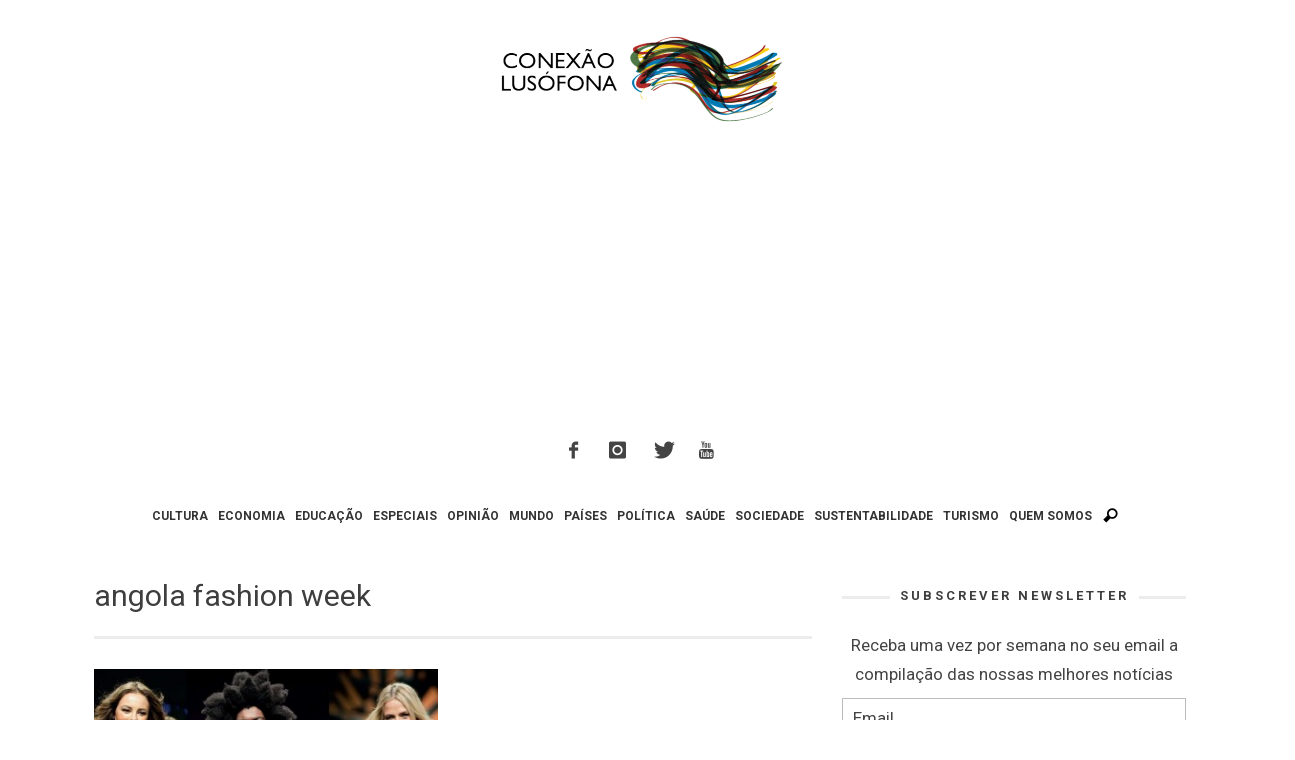

--- FILE ---
content_type: text/html; charset=UTF-8
request_url: https://www.conexaolusofona.org/etiqueta/angola-fashion-week/
body_size: 12879
content:
<!DOCTYPE html>
<!--[if lt IE 9]>         <html class="no-js lt-ie9 lt-ie10"  itemscope itemtype="http://schema.org/CollectionPage"  lang="pt-PT"> <![endif]-->
<!--[if IE 9]>         <html class="no-js lt-ie10"  itemscope itemtype="http://schema.org/CollectionPage"  lang="pt-PT"> <![endif]-->
<!--[if gt IE 9]><!--> <html class="no-js"  itemscope itemtype="http://schema.org/CollectionPage"  lang="pt-PT"> <!--<![endif]-->
	<head>
		<meta charset="UTF-8">
		<title itemprop="name">Arquivo de angola fashion week | Conexão Lusófona</title>
		<script>(function(){document.documentElement.classList.remove('no-js');})();</script>
		<!-- WP Header -->
		                        <script>
                            /* You can add more configuration options to webfontloader by previously defining the WebFontConfig with your options */
                            if ( typeof WebFontConfig === "undefined" ) {
                                WebFontConfig = new Object();
                            }
                            WebFontConfig['google'] = {families: ['Roboto:100,300,400,500,700,900,100italic,300italic,400italic,500italic,700italic,900italic&amp;subset=latin']};

                            (function() {
                                var wf = document.createElement( 'script' );
                                wf.src = 'https://ajax.googleapis.com/ajax/libs/webfont/1.5.3/webfont.js';
                                wf.type = 'text/javascript';
                                wf.async = 'true';
                                var s = document.getElementsByTagName( 'script' )[0];
                                s.parentNode.insertBefore( wf, s );
                            })();
                        </script>
                    <meta name='robots' content='index, follow, max-image-preview:large, max-snippet:-1, max-video-preview:-1' />

	<!-- This site is optimized with the Yoast SEO plugin v26.5 - https://yoast.com/wordpress/plugins/seo/ -->
	<link rel="canonical" href="https://www.conexaolusofona.org/etiqueta/angola-fashion-week/" />
	<meta property="og:locale" content="pt_PT" />
	<meta property="og:type" content="article" />
	<meta property="og:title" content="Arquivo de angola fashion week | Conexão Lusófona" />
	<meta property="og:url" content="https://www.conexaolusofona.org/etiqueta/angola-fashion-week/" />
	<meta property="og:site_name" content="Conexão Lusófona" />
	<meta name="twitter:card" content="summary_large_image" />
	<meta name="twitter:site" content="@conexaolusofona" />
	<script type="application/ld+json" class="yoast-schema-graph">{"@context":"https://schema.org","@graph":[{"@type":"CollectionPage","@id":"https://www.conexaolusofona.org/etiqueta/angola-fashion-week/","url":"https://www.conexaolusofona.org/etiqueta/angola-fashion-week/","name":"Arquivo de angola fashion week | Conexão Lusófona","isPartOf":{"@id":"https://www.conexaolusofona.org/#website"},"primaryImageOfPage":{"@id":"https://www.conexaolusofona.org/etiqueta/angola-fashion-week/#primaryimage"},"image":{"@id":"https://www.conexaolusofona.org/etiqueta/angola-fashion-week/#primaryimage"},"thumbnailUrl":"https://www.conexaolusofona.org/wp-content/uploads/2015/06/foto8.jpg","breadcrumb":{"@id":"https://www.conexaolusofona.org/etiqueta/angola-fashion-week/#breadcrumb"},"inLanguage":"pt-PT"},{"@type":"ImageObject","inLanguage":"pt-PT","@id":"https://www.conexaolusofona.org/etiqueta/angola-fashion-week/#primaryimage","url":"https://www.conexaolusofona.org/wp-content/uploads/2015/06/foto8.jpg","contentUrl":"https://www.conexaolusofona.org/wp-content/uploads/2015/06/foto8.jpg","width":960,"height":640},{"@type":"BreadcrumbList","@id":"https://www.conexaolusofona.org/etiqueta/angola-fashion-week/#breadcrumb","itemListElement":[{"@type":"ListItem","position":1,"name":"Início","item":"https://www.conexaolusofona.org/"},{"@type":"ListItem","position":2,"name":"angola fashion week"}]},{"@type":"WebSite","@id":"https://www.conexaolusofona.org/#website","url":"https://www.conexaolusofona.org/","name":"Conexão Lusófona","description":"","publisher":{"@id":"https://www.conexaolusofona.org/#organization"},"potentialAction":[{"@type":"SearchAction","target":{"@type":"EntryPoint","urlTemplate":"https://www.conexaolusofona.org/?s={search_term_string}"},"query-input":{"@type":"PropertyValueSpecification","valueRequired":true,"valueName":"search_term_string"}}],"inLanguage":"pt-PT"},{"@type":"Organization","@id":"https://www.conexaolusofona.org/#organization","name":"Conexão Lusófona","url":"https://www.conexaolusofona.org/","logo":{"@type":"ImageObject","inLanguage":"pt-PT","@id":"https://www.conexaolusofona.org/#/schema/logo/image/","url":"https://www.conexaolusofona.org/wp-content/uploads/2018/12/logo_conexao.png","contentUrl":"https://www.conexaolusofona.org/wp-content/uploads/2018/12/logo_conexao.png","width":300,"height":94,"caption":"Conexão Lusófona"},"image":{"@id":"https://www.conexaolusofona.org/#/schema/logo/image/"},"sameAs":["https://www.facebook.com/conexaolusofona/","https://x.com/conexaolusofona","https://www.instagram.com/conexaolusofona/"]}]}</script>
	<!-- / Yoast SEO plugin. -->


<link rel='dns-prefetch' href='//www.conexaolusofona.org' />
<link rel='dns-prefetch' href='//stats.wp.com' />
<link rel='preconnect' href='//c0.wp.com' />
<link rel="alternate" type="application/rss+xml" title="Conexão Lusófona &raquo; Feed" href="https://www.conexaolusofona.org/feed/" />
<link rel="alternate" type="application/rss+xml" title="Conexão Lusófona &raquo; Feed de comentários" href="https://www.conexaolusofona.org/comments/feed/" />
<style id='wp-img-auto-sizes-contain-inline-css' type='text/css'>
img:is([sizes=auto i],[sizes^="auto," i]){contain-intrinsic-size:3000px 1500px}
/*# sourceURL=wp-img-auto-sizes-contain-inline-css */
</style>
<link rel='stylesheet' id='validate-engine-css-css' href='https://www.conexaolusofona.org/wp-content/plugins/wysija-newsletters/css/validationEngine.jquery.css?ver=2.21' type='text/css' media='all' />
<link rel='stylesheet' id='wp-block-library-css' href='https://c0.wp.com/c/6.9/wp-includes/css/dist/block-library/style.min.css' type='text/css' media='all' />
<style id='global-styles-inline-css' type='text/css'>
:root{--wp--preset--aspect-ratio--square: 1;--wp--preset--aspect-ratio--4-3: 4/3;--wp--preset--aspect-ratio--3-4: 3/4;--wp--preset--aspect-ratio--3-2: 3/2;--wp--preset--aspect-ratio--2-3: 2/3;--wp--preset--aspect-ratio--16-9: 16/9;--wp--preset--aspect-ratio--9-16: 9/16;--wp--preset--color--black: #000000;--wp--preset--color--cyan-bluish-gray: #abb8c3;--wp--preset--color--white: #ffffff;--wp--preset--color--pale-pink: #f78da7;--wp--preset--color--vivid-red: #cf2e2e;--wp--preset--color--luminous-vivid-orange: #ff6900;--wp--preset--color--luminous-vivid-amber: #fcb900;--wp--preset--color--light-green-cyan: #7bdcb5;--wp--preset--color--vivid-green-cyan: #00d084;--wp--preset--color--pale-cyan-blue: #8ed1fc;--wp--preset--color--vivid-cyan-blue: #0693e3;--wp--preset--color--vivid-purple: #9b51e0;--wp--preset--gradient--vivid-cyan-blue-to-vivid-purple: linear-gradient(135deg,rgb(6,147,227) 0%,rgb(155,81,224) 100%);--wp--preset--gradient--light-green-cyan-to-vivid-green-cyan: linear-gradient(135deg,rgb(122,220,180) 0%,rgb(0,208,130) 100%);--wp--preset--gradient--luminous-vivid-amber-to-luminous-vivid-orange: linear-gradient(135deg,rgb(252,185,0) 0%,rgb(255,105,0) 100%);--wp--preset--gradient--luminous-vivid-orange-to-vivid-red: linear-gradient(135deg,rgb(255,105,0) 0%,rgb(207,46,46) 100%);--wp--preset--gradient--very-light-gray-to-cyan-bluish-gray: linear-gradient(135deg,rgb(238,238,238) 0%,rgb(169,184,195) 100%);--wp--preset--gradient--cool-to-warm-spectrum: linear-gradient(135deg,rgb(74,234,220) 0%,rgb(151,120,209) 20%,rgb(207,42,186) 40%,rgb(238,44,130) 60%,rgb(251,105,98) 80%,rgb(254,248,76) 100%);--wp--preset--gradient--blush-light-purple: linear-gradient(135deg,rgb(255,206,236) 0%,rgb(152,150,240) 100%);--wp--preset--gradient--blush-bordeaux: linear-gradient(135deg,rgb(254,205,165) 0%,rgb(254,45,45) 50%,rgb(107,0,62) 100%);--wp--preset--gradient--luminous-dusk: linear-gradient(135deg,rgb(255,203,112) 0%,rgb(199,81,192) 50%,rgb(65,88,208) 100%);--wp--preset--gradient--pale-ocean: linear-gradient(135deg,rgb(255,245,203) 0%,rgb(182,227,212) 50%,rgb(51,167,181) 100%);--wp--preset--gradient--electric-grass: linear-gradient(135deg,rgb(202,248,128) 0%,rgb(113,206,126) 100%);--wp--preset--gradient--midnight: linear-gradient(135deg,rgb(2,3,129) 0%,rgb(40,116,252) 100%);--wp--preset--font-size--small: 13px;--wp--preset--font-size--medium: 20px;--wp--preset--font-size--large: 36px;--wp--preset--font-size--x-large: 42px;--wp--preset--spacing--20: 0.44rem;--wp--preset--spacing--30: 0.67rem;--wp--preset--spacing--40: 1rem;--wp--preset--spacing--50: 1.5rem;--wp--preset--spacing--60: 2.25rem;--wp--preset--spacing--70: 3.38rem;--wp--preset--spacing--80: 5.06rem;--wp--preset--shadow--natural: 6px 6px 9px rgba(0, 0, 0, 0.2);--wp--preset--shadow--deep: 12px 12px 50px rgba(0, 0, 0, 0.4);--wp--preset--shadow--sharp: 6px 6px 0px rgba(0, 0, 0, 0.2);--wp--preset--shadow--outlined: 6px 6px 0px -3px rgb(255, 255, 255), 6px 6px rgb(0, 0, 0);--wp--preset--shadow--crisp: 6px 6px 0px rgb(0, 0, 0);}:where(.is-layout-flex){gap: 0.5em;}:where(.is-layout-grid){gap: 0.5em;}body .is-layout-flex{display: flex;}.is-layout-flex{flex-wrap: wrap;align-items: center;}.is-layout-flex > :is(*, div){margin: 0;}body .is-layout-grid{display: grid;}.is-layout-grid > :is(*, div){margin: 0;}:where(.wp-block-columns.is-layout-flex){gap: 2em;}:where(.wp-block-columns.is-layout-grid){gap: 2em;}:where(.wp-block-post-template.is-layout-flex){gap: 1.25em;}:where(.wp-block-post-template.is-layout-grid){gap: 1.25em;}.has-black-color{color: var(--wp--preset--color--black) !important;}.has-cyan-bluish-gray-color{color: var(--wp--preset--color--cyan-bluish-gray) !important;}.has-white-color{color: var(--wp--preset--color--white) !important;}.has-pale-pink-color{color: var(--wp--preset--color--pale-pink) !important;}.has-vivid-red-color{color: var(--wp--preset--color--vivid-red) !important;}.has-luminous-vivid-orange-color{color: var(--wp--preset--color--luminous-vivid-orange) !important;}.has-luminous-vivid-amber-color{color: var(--wp--preset--color--luminous-vivid-amber) !important;}.has-light-green-cyan-color{color: var(--wp--preset--color--light-green-cyan) !important;}.has-vivid-green-cyan-color{color: var(--wp--preset--color--vivid-green-cyan) !important;}.has-pale-cyan-blue-color{color: var(--wp--preset--color--pale-cyan-blue) !important;}.has-vivid-cyan-blue-color{color: var(--wp--preset--color--vivid-cyan-blue) !important;}.has-vivid-purple-color{color: var(--wp--preset--color--vivid-purple) !important;}.has-black-background-color{background-color: var(--wp--preset--color--black) !important;}.has-cyan-bluish-gray-background-color{background-color: var(--wp--preset--color--cyan-bluish-gray) !important;}.has-white-background-color{background-color: var(--wp--preset--color--white) !important;}.has-pale-pink-background-color{background-color: var(--wp--preset--color--pale-pink) !important;}.has-vivid-red-background-color{background-color: var(--wp--preset--color--vivid-red) !important;}.has-luminous-vivid-orange-background-color{background-color: var(--wp--preset--color--luminous-vivid-orange) !important;}.has-luminous-vivid-amber-background-color{background-color: var(--wp--preset--color--luminous-vivid-amber) !important;}.has-light-green-cyan-background-color{background-color: var(--wp--preset--color--light-green-cyan) !important;}.has-vivid-green-cyan-background-color{background-color: var(--wp--preset--color--vivid-green-cyan) !important;}.has-pale-cyan-blue-background-color{background-color: var(--wp--preset--color--pale-cyan-blue) !important;}.has-vivid-cyan-blue-background-color{background-color: var(--wp--preset--color--vivid-cyan-blue) !important;}.has-vivid-purple-background-color{background-color: var(--wp--preset--color--vivid-purple) !important;}.has-black-border-color{border-color: var(--wp--preset--color--black) !important;}.has-cyan-bluish-gray-border-color{border-color: var(--wp--preset--color--cyan-bluish-gray) !important;}.has-white-border-color{border-color: var(--wp--preset--color--white) !important;}.has-pale-pink-border-color{border-color: var(--wp--preset--color--pale-pink) !important;}.has-vivid-red-border-color{border-color: var(--wp--preset--color--vivid-red) !important;}.has-luminous-vivid-orange-border-color{border-color: var(--wp--preset--color--luminous-vivid-orange) !important;}.has-luminous-vivid-amber-border-color{border-color: var(--wp--preset--color--luminous-vivid-amber) !important;}.has-light-green-cyan-border-color{border-color: var(--wp--preset--color--light-green-cyan) !important;}.has-vivid-green-cyan-border-color{border-color: var(--wp--preset--color--vivid-green-cyan) !important;}.has-pale-cyan-blue-border-color{border-color: var(--wp--preset--color--pale-cyan-blue) !important;}.has-vivid-cyan-blue-border-color{border-color: var(--wp--preset--color--vivid-cyan-blue) !important;}.has-vivid-purple-border-color{border-color: var(--wp--preset--color--vivid-purple) !important;}.has-vivid-cyan-blue-to-vivid-purple-gradient-background{background: var(--wp--preset--gradient--vivid-cyan-blue-to-vivid-purple) !important;}.has-light-green-cyan-to-vivid-green-cyan-gradient-background{background: var(--wp--preset--gradient--light-green-cyan-to-vivid-green-cyan) !important;}.has-luminous-vivid-amber-to-luminous-vivid-orange-gradient-background{background: var(--wp--preset--gradient--luminous-vivid-amber-to-luminous-vivid-orange) !important;}.has-luminous-vivid-orange-to-vivid-red-gradient-background{background: var(--wp--preset--gradient--luminous-vivid-orange-to-vivid-red) !important;}.has-very-light-gray-to-cyan-bluish-gray-gradient-background{background: var(--wp--preset--gradient--very-light-gray-to-cyan-bluish-gray) !important;}.has-cool-to-warm-spectrum-gradient-background{background: var(--wp--preset--gradient--cool-to-warm-spectrum) !important;}.has-blush-light-purple-gradient-background{background: var(--wp--preset--gradient--blush-light-purple) !important;}.has-blush-bordeaux-gradient-background{background: var(--wp--preset--gradient--blush-bordeaux) !important;}.has-luminous-dusk-gradient-background{background: var(--wp--preset--gradient--luminous-dusk) !important;}.has-pale-ocean-gradient-background{background: var(--wp--preset--gradient--pale-ocean) !important;}.has-electric-grass-gradient-background{background: var(--wp--preset--gradient--electric-grass) !important;}.has-midnight-gradient-background{background: var(--wp--preset--gradient--midnight) !important;}.has-small-font-size{font-size: var(--wp--preset--font-size--small) !important;}.has-medium-font-size{font-size: var(--wp--preset--font-size--medium) !important;}.has-large-font-size{font-size: var(--wp--preset--font-size--large) !important;}.has-x-large-font-size{font-size: var(--wp--preset--font-size--x-large) !important;}
/*# sourceURL=global-styles-inline-css */
</style>

<style id='classic-theme-styles-inline-css' type='text/css'>
/*! This file is auto-generated */
.wp-block-button__link{color:#fff;background-color:#32373c;border-radius:9999px;box-shadow:none;text-decoration:none;padding:calc(.667em + 2px) calc(1.333em + 2px);font-size:1.125em}.wp-block-file__button{background:#32373c;color:#fff;text-decoration:none}
/*# sourceURL=/wp-includes/css/classic-themes.min.css */
</style>
<link rel='stylesheet' id='vwcss-icon-iconic-css' href='https://www.conexaolusofona.org/wp-content/themes/sprout/components/font-icons/iconic/css/iconic.css?ver=1.0.8' type='text/css' media='all' />
<link rel='stylesheet' id='vwcss-icon-social-css' href='https://www.conexaolusofona.org/wp-content/themes/sprout/components/font-icons/social-icons/css/zocial.css?ver=1.0.8' type='text/css' media='all' />
<link rel='stylesheet' id='vwcss-bootstrap-css' href='https://www.conexaolusofona.org/wp-content/themes/sprout/css/bootstrap.css?ver=1.0.8' type='text/css' media='all' />
<link rel='stylesheet' id='vwcss-mmenu-css' href='https://www.conexaolusofona.org/wp-content/themes/sprout/js/jquery-mmenu/css/jquery.mmenu.custom.css?ver=1.0.8' type='text/css' media='all' />
<link rel='stylesheet' id='vwcss-theme-root-css' href='https://www.conexaolusofona.org/wp-content/themes/sprout/style.css?ver=1.0.8' type='text/css' media='all' />
<link rel='stylesheet' id='vwcss-theme-css' href='https://www.conexaolusofona.org/wp-content/themes/sprout-child/style.css?ver=1.0.8' type='text/css' media='all' />
<script type="text/javascript" src="https://c0.wp.com/c/6.9/wp-includes/js/jquery/jquery.min.js" id="jquery-core-js"></script>
<script type="text/javascript" src="https://c0.wp.com/c/6.9/wp-includes/js/jquery/jquery-migrate.min.js" id="jquery-migrate-js"></script>
	<style>img#wpstats{display:none}</style>
		<!-- Site Meta From Theme -->
<link rel="profile" href="http://gmpg.org/xfn/11">

<link rel="pingback" href="https://www.conexaolusofona.org/xmlrpc.php">

<link href="//www.google-analytics.com" rel="dns-prefetch">

<meta name="viewport" content="width=device-width,initial-scale=1.0,user-scalable=yes">

<link rel="shortcut icon" href="https://www.conexaolusofona.org/wp-content/uploads/2015/09/favicon.ico">




<!-- HTML5 shim and Respond.js IE8 support of HTML5 elements and media queries -->
<!--[if lt IE 9]>
	<script src="//cdnjs.cloudflare.com/ajax/libs/html5shiv/3.7/html5shiv.min.js"></script>
	<script src="//cdnjs.cloudflare.com/ajax/libs/respond.js/1.4.2/respond.min.js"></script>
<![endif]-->

<!-- End Site Meta From Theme -->
<style type="text/css">.recentcomments a{display:inline !important;padding:0 !important;margin:0 !important;}</style><!-- There is no amphtml version available for this URL. -->		<style id="vw-custom-font" type="text/css">
						
					</style>
			<!-- Theme's Custom CSS -->
	<style type="text/css">
		
		a, a:hover,
		.vw-page-title-box .vw-label,
		.vw-post-categories a,
		.vw-page-subtitle,
		.vw-review-total-score,
		.vw-breaking-news-date,
		.vw-date-box-date,
		.vw-post-style-classic .vw-post-box-title a:hover,
		.vw-post-likes-count.vw-post-liked .vw-icon,
		.vw-menu-location-bottom .main-menu-link:hover,
		.vw-accordion-header.ui-accordion-header-active span,
		.vw-404-text,
		#wp-calendar thead,
		.vw-accordion .ui-state-hover span,
		.vw-breadcrumb a:hover,
		.vw-post-tabed-tab.ui-state-active, .vw-post-tabed-tab.ui-state-hover a,
		.vw-tabs.vw-style-top-tab .vw-tab-title.active,
		h1 em, h2 em, h3 em, h4 em, h5 em, h6 em
		{
			color: #c49e17;
		}

		.vw-site-social-profile-icon:hover,
		.vw-breaking-news-label,
		.vw-author-socials a:hover,
		.vw-post-style-box:hover,
		.vw-post-box:hover .vw-post-format-icon i,
		.vw-gallery-direction-button:hover,
		.widget_tag_cloud .tagcloud a:hover,
		.vw-page-navigation-pagination .page-numbers:hover,
		.vw-page-navigation-pagination .page-numbers.current,
		#wp-calendar tbody td:hover,
		.vw-widget-category-post-count,
		.vwspc-section-full-page-link:hover .vw-button,
		
		.vw-tag-links a,
		.vw-hamburger-icon:hover,
		.pace .pace-progress,
		.vw-review-summary-bar .vw-review-score,
		.vw-review-total-score span, .vw-review-score-percentage .vw-review-item-score, .vw-review-score-points .vw-review-item-score,
		.vw-pricing-featured .vw-pricing-header,
		.vw-bxslider .bx-prev:hover, .vw-bxslider .bx-next:hover,
		.no-touch input[type=button]:hover, .no-touch input[type=submit]:hover, .no-touch button:hover, .no-touch .vw-button:hover,
		.vw-page-content .vw-page-title-box .vw-label,
		.vw-breaking-news-title,
		.vw-post-style-small-left-thumbnail .vw-post-view-count,
		.vw-quote-icon,
		.vw-dropcap-circle, .vw-dropcap-box,
		.vw-accordion .ui-icon:before,
		.vw-post-categories .vw-sticky-link,
		.vw-pagination-load-more:hover
		{
			background-color: #c49e17;
		}

		.vw-about-author-section .vw-author-name,
		.vw-post-meta-large .vw-date-box,
		#wp-calendar caption,
		.vw-widget-feedburner-text,
		.vw-login-title,
		.widget_search label,
		.widget_vw_widget_author .vw-widget-author-title
		{
			border-color: #c49e17;
		}

		.vw-menu-location-top.sf-arrows .main-menu-link.sf-with-ul:after {
			border-top-color: #888888;
		}
		.vw-menu-location-top.sf-arrows .sub-menu-link.sf-with-ul:after {
			border-left-color: #888888;
		}

		.sf-arrows > li > .sf-with-ul:focus:after, .sf-arrows > li:hover > .sf-with-ul:after, .sf-arrows > .sfHover > .sf-with-ul:after {
			border-top-color: #c49e17 !important;
		}

		.vw-menu-location-top .main-menu-link,
		.vw-top-bar .vw-site-social-profile-icon,
		.vw-top-bar-right .vw-cart-button, .vw-top-bar-right .vw-instant-search-buton {
			color: #888888;
		}
		
		.vw-menu-location-main .main-menu-item.current-menu-item,
		.vw-menu-location-main .main-menu-item.current-menu-parent,
		.vw-menu-location-main .main-menu-item.current-menu-ancestor {
			background-color: #ebcc1c;
			color: #3e3e3e;
		}

		.vw-menu-location-top .main-menu-item:hover .main-menu-link {
			color: #3e3e3e;
		}

				.vw-site-header-style-left-logo-right-menu .vw-logo-wrapper {
			min-width: 300px;
		}
		
		/* Header font */
		input[type=button], input[type=submit], button, .vw-button,
		.vw-header-font-family,
		.vw-copyright {
			font-family: Roboto;
		}

		/* Body font */
		.vw-breaking-news-link {
			font-family: Roboto;
		}

		.vw-page-title-section.vw-has-background .col-sm-12 {
			padding-top: 150px;
		}

		.vw-sticky-wrapper.is-sticky .vw-menu-main-wrapper.vw-sticky {
			background-color: rgba(255,255,255,0.95);
		}

		/* WooCommerce */
		
		.woocommerce ul.products li.product .price, .woocommerce-page ul.products li.product .price,
		.woocommerce #content div.product p.price, .woocommerce #content div.product span.price, .woocommerce div.product p.price, .woocommerce div.product span.price, .woocommerce-page #content div.product p.price, .woocommerce-page #content div.product span.price, .woocommerce-page div.product p.price, .woocommerce-page div.product span.price,
		.woocommerce .widget_shopping_cart .widget_shopping_cart_content .total .amount, .woocommerce-page .widget_shopping_cart .widget_shopping_cart_content .total .amount,
		.woocommerce .product_list_widget .quantity, .woocommerce .product_list_widget .amount, .woocommerce-page .product_list_widget .quantity, .woocommerce-page .product_list_widget .amount
		{
			color: #c49e17;
		}

		.woocommerce .widget_layered_nav_filters ul li a, .woocommerce-page .widget_layered_nav_filters ul li a,
		.widget_product_tag_cloud .tagcloud a:hover, .widget_tag_cloud .tagcloud a:hover,
		woocommerce #content input.button:hover, .woocommerce #respond input#submit:hover, .woocommerce a.button:hover, .woocommerce button.button:hover, .woocommerce input.button:hover, .woocommerce-page #content input.button:hover, .woocommerce-page #respond input#submit:hover, .woocommerce-page a.button:hover, .woocommerce-page button.button:hover, .woocommerce-page input.button:hover, .woocommerce #content input.button.alt:hover, .woocommerce #respond input#submit.alt:hover, .woocommerce a.button.alt:hover, .woocommerce button.button.alt:hover, .woocommerce input.button.alt:hover, .woocommerce-page #content input.button.alt:hover, .woocommerce-page #respond input#submit.alt:hover, .woocommerce-page a.button.alt:hover, .woocommerce-page button.button.alt:hover, .woocommerce-page input.button.alt:hover,
		.woocommerce span.onsale, .woocommerce-page span.onsale,
		.vw-cart-button-count
		{
			background-color: #c49e17;
		}

		/* bbPress */
		#bbpress-forums .bbp-forum-title {
			color: #3e3e3e;
		}

		/* buddypress */
		#buddypress div.item-list-tabs ul li.current a:hover, #buddypress div.item-list-tabs ul li.selected a:hover,
		#buddypress .comment-reply-link:hover, #buddypress a.button:hover, #buddypress button:hover, #buddypress div.generic-button a:hover, #buddypress input[type=button]:hover, #buddypress input[type=reset]:hover, #buddypress input[type=submit]:hover, #buddypress ul.button-nav li a:hover, a.bp-title-button:hover
		{
			background-color: #c49e17;
		}

		/* Custom Styles */
		                    .img attachment-shop_catalog wp-post-image{
     height: 293px; 
}                	</style>
	<!-- End Theme's Custom CSS -->
	<style type="text/css" title="dynamic-css" class="options-output">.vw-site-header-inner{padding-top:15px;padding-bottom:10px;}.vw-bg-ads-enabled .mm-page{background-repeat:repeat-y;}h1, h2, h3, h4, h5, h6, .vw-header-font,.vw-post-box.vw-post-format-link a,.vw-social-counter-count,.vw-page-navigation-pagination .page-numbers,#wp-calendar caption,.vw-accordion-header-text,.vw-tab-title,.vw-review-item-title,.vw-pagination-load-more{font-family:Roboto;text-transform:uppercase;letter-spacing:0px;font-weight:400;font-style:normal;color:#3e3e3e;opacity: 1;visibility: visible;-webkit-transition: opacity 0.24s ease-in-out;-moz-transition: opacity 0.24s ease-in-out;transition: opacity 0.24s ease-in-out;}.wf-loading h1, h2, h3, h4, h5, h6, .vw-header-font,.wf-loading .vw-post-box.vw-post-format-link a,.wf-loading .vw-social-counter-count,.wf-loading .vw-page-navigation-pagination .page-numbers,.wf-loading #wp-calendar caption,.wf-loading .vw-accordion-header-text,.wf-loading .vw-tab-title,.wf-loading .vw-review-item-title,.wf-loading .vw-pagination-load-more,{opacity: 0;}.ie.wf-loading h1, h2, h3, h4, h5, h6, .vw-header-font,.ie.wf-loading .vw-post-box.vw-post-format-link a,.ie.wf-loading .vw-social-counter-count,.ie.wf-loading .vw-page-navigation-pagination .page-numbers,.ie.wf-loading #wp-calendar caption,.ie.wf-loading .vw-accordion-header-text,.ie.wf-loading .vw-tab-title,.ie.wf-loading .vw-review-item-title,.ie.wf-loading .vw-pagination-load-more,{visibility: hidden;}.vw-menu-location-main .main-menu-link{font-family:Roboto;letter-spacing:0px;font-weight:700;font-style:normal;color:#333333;font-size:12px;opacity: 1;visibility: visible;-webkit-transition: opacity 0.24s ease-in-out;-moz-transition: opacity 0.24s ease-in-out;transition: opacity 0.24s ease-in-out;}.wf-loading .vw-menu-location-main .main-menu-link,{opacity: 0;}.ie.wf-loading .vw-menu-location-main .main-menu-link,{visibility: hidden;}body,cite{font-family:Roboto;font-weight:400;font-style:normal;color:#444444;font-size:17px;opacity: 1;visibility: visible;-webkit-transition: opacity 0.24s ease-in-out;-moz-transition: opacity 0.24s ease-in-out;transition: opacity 0.24s ease-in-out;}.wf-loading body,.wf-loading cite,{opacity: 0;}.ie.wf-loading body,.ie.wf-loading cite,{visibility: hidden;}.vw-logo-link{margin-top:30px;margin-right:0;margin-bottom:30px;margin-left:0;}.vw-menu-additional-logo img{margin-top:8px;margin-right:0;margin-bottom:10px;margin-left:10px;}body{background-color:#ffffff;}.vw-site-header,.vw-site-header-background{background-color:#ffffff;}.vw-site-wrapper,.vw-page-navigation-pagination{background-color:#ffffff;}.vw-top-bar{background:#333333;}.vw-menu-location-top .sub-menu,.vw-menu-location-top .main-menu-item:hover .main-menu-link{background:#ffffff;}.vw-menu-location-top .sub-menu-link{color:#111111;}.vw-menu-location-top .sub-menu-link:hover{color:#888888;}.vw-menu-location-top .sub-menu-link:hover{background:#f5f5f5;}.vw-menu-main-wrapper{background:rgba(255,255,255,0);}.vw-menu-location-main .main-menu-item{color:#888888;}.vw-menu-location-main .main-menu-item:hover{color:#111111;}.vw-menu-location-main .main-menu-item:hover .main-menu-link{background:#ebcc1c;}.vw-menu-location-main .sub-menu{background:#ffffff;}.vw-menu-location-main .sub-menu-link{color:#111111;}.vw-menu-location-main .sub-menu-link:hover{color:#ebcc1c;}.vw-menu-location-main .sub-menu-link:hover{background:#ffffff;}.vw-site-footer{background-color:#222222;}.vw-site-footer-sidebars h1,.vw-site-footer-sidebars h2,.vw-site-footer-sidebars h3,.vw-site-footer-sidebars h4,.vw-site-footer-sidebars h5,.vw-site-footer-sidebars h6,.vw-site-footer-sidebars .widget-title,.vw-site-footer-sidebars .vw-widget-category-title{color:#ffffff;}.vw-site-footer-sidebars{color:#dcdcdc;}.vw-bottom-bar{background:#111111;}.vw-bottom-bar{color:#b4b4b4;}</style>		<!-- End WP Header -->
        
	<script type="text/javascript">
	    window.smartlook||(function(d) {
	    var o=smartlook=function(){ o.api.push(arguments)},s=d.getElementsByTagName('script')[0];
	    var c=d.createElement('script');o.api=new Array();c.async=true;c.type='text/javascript';
	    c.charset='utf-8';c.src='//rec.getsmartlook.com/bundle.js';s.parentNode.insertBefore(c,s);
	    })(document);
	    smartlook('init', '385accdfde848d1a00ed27f862662d932010ddc3');
	</script>

	<script async src="//pagead2.googlesyndication.com/pagead/js/adsbygoogle.js"></script>
	<script>
	(adsbygoogle = window.adsbygoogle || []).push({
		google_ad_client: "ca-pub-6318028250596316",
		enable_page_level_ads: true
	});
	</script>

	</head>
	<body id="site-top" class="archive tag tag-angola-fashion-week tag-2798 wp-theme-sprout wp-child-theme-sprout-child vw-site-enable-sticky-menu vw-site-layout-full-width">

		<!-- Site Wrapper -->
		<div class="vw-site-wrapper">

			
			<!-- Site Header : Left Logo -->
<header class="vw-site-header vw-site-header-style-centered-logo"  itemscope itemtype="http://schema.org/WPHeader" >
	<div class="container">
		<div class="row">
			<div class="col-sm-12">
				<div class="vw-site-header-inner">
					<!-- Logo -->
<div class="vw-logo-wrapper vw-has-logo">
	
	<a class="vw-logo-link" href="https://www.conexaolusofona.org"  itemprop="url" >
		
		<!-- Site Logo -->
		
			<!-- Retina Site Logo -->
			
			<img class="vw-logo" src="https://www.conexaolusofona.org/wp-content/uploads/2015/09/logo_cl-e1436437192208.png" width="300" height="94" alt="Conexão Lusófona"  itemprop="image" >

			</a>

</div>
<!-- End Logo -->
					<div class="vw-mobile-nav-button-wrapper">
								<span class="vw-instant-search-buton main-menu-item">
			<a class="vw-instant-search-buton main-menu-link"><i class="vw-icon icon-iconic-search"></i></a>
		</span>
								<span class="vw-mobile-nav-button">
							<span class="vw-hamburger-icon"><span></span></span>
						</span>
					</div>

					<span class="vw-site-social-profile"><a class="vw-site-social-profile-icon vw-site-social-facebook" href="https://www.facebook.com/conexaolusofona" target="_blank" title="Facebook"><i class="vw-icon icon-social-facebook"></i></a><a class="vw-site-social-profile-icon vw-site-social-instagram" href="https://www.instagram.com/conexaolusofona" target="_blank" title="Instagram"><i class="vw-icon icon-social-instagram"></i></a><a class="vw-site-social-profile-icon vw-site-social-twitter" href="https://www.twitter.com/conexaolusofona" target="_blank" title="Twitter"><i class="vw-icon icon-social-twitter"></i></a><a class="vw-site-social-profile-icon vw-site-social-youtube" href="https://www.youtube.com/tvconexaolusofona" target="_blank" title="Youtube"><i class="vw-icon icon-social-youtube"></i></a></span>
									</div>
			</div>
		</div>
	</div>

	<!-- Main Menu -->
<nav id="vw-menu-main" class="vw-menu-main-wrapper is-not-sticky"  itemscope itemtype="http://schema.org/SiteNavigationElement" >
	<div class="container">
		<div class="row">
			<div class="col-sm-12">

				<div class=" vw-menu-main-inner">

					<ul id="menu-header" class="vw-menu vw-menu-location-main vw-menu-type-mega-post"><li class="nav-menu-item-12000 main-menu-item  menu-item-even menu-item-depth-0 menu-item menu-item-type-taxonomy menu-item-object-category vw-mega-menu-type-classic vw-cat-id-3763"><a  href="https://www.conexaolusofona.org/categoria/cultura/" class="menu-link main-menu-link"  itemprop="url"  ><span>Cultura</span></a></li>
<li class="nav-menu-item-12002 main-menu-item  menu-item-even menu-item-depth-0 menu-item menu-item-type-taxonomy menu-item-object-category vw-mega-menu-type-classic vw-cat-id-3764"><a  href="https://www.conexaolusofona.org/categoria/economia/" class="menu-link main-menu-link"  itemprop="url"  ><span>Economia</span></a></li>
<li class="nav-menu-item-12003 main-menu-item  menu-item-even menu-item-depth-0 menu-item menu-item-type-taxonomy menu-item-object-category vw-mega-menu-type-classic vw-cat-id-3765"><a  href="https://www.conexaolusofona.org/categoria/educacao/" class="menu-link main-menu-link"  itemprop="url"  ><span>Educação</span></a></li>
<li class="nav-menu-item-12004 main-menu-item  menu-item-even menu-item-depth-0 menu-item menu-item-type-taxonomy menu-item-object-category vw-mega-menu-type-classic vw-cat-id-1481"><a  href="https://www.conexaolusofona.org/categoria/especiais/" class="menu-link main-menu-link"  itemprop="url"  ><span>Especiais</span></a></li>
<li class="nav-menu-item-12005 main-menu-item  menu-item-even menu-item-depth-0 menu-item menu-item-type-taxonomy menu-item-object-category vw-mega-menu-type-classic vw-cat-id-1436"><a  href="https://www.conexaolusofona.org/categoria/opiniao/" class="menu-link main-menu-link"  itemprop="url"  ><span>Opinião</span></a></li>
<li class="nav-menu-item-12006 main-menu-item  menu-item-even menu-item-depth-0 menu-item menu-item-type-taxonomy menu-item-object-category vw-mega-menu-type-classic vw-cat-id-3767"><a  href="https://www.conexaolusofona.org/categoria/mundo/" class="menu-link main-menu-link"  itemprop="url"  ><span>Mundo</span></a></li>
<li class="nav-menu-item-12009 main-menu-item  menu-item-even menu-item-depth-0 menu-item menu-item-type-taxonomy menu-item-object-category menu-item-has-children vw-mega-menu-type-classic vw-cat-id-365"><a  href="https://www.conexaolusofona.org/categoria/paises/" class="menu-link main-menu-link"  itemprop="url"  ><span>Países</span></a><div class="sub-menu-wrapper">
<ul class="sub-menu menu-odd  menu-depth-1">
	<li class="nav-menu-item-12010 sub-menu-item  menu-item-odd menu-item-depth-1 menu-item menu-item-type-taxonomy menu-item-object-category"><a  href="https://www.conexaolusofona.org/categoria/paises/angola/" class="menu-link sub-menu-link"  itemprop="url"  ><span>Angola</span></a></li>
	<li class="nav-menu-item-12011 sub-menu-item  menu-item-odd menu-item-depth-1 menu-item menu-item-type-taxonomy menu-item-object-category"><a  href="https://www.conexaolusofona.org/categoria/paises/brasil/" class="menu-link sub-menu-link"  itemprop="url"  ><span>Brasil</span></a></li>
	<li class="nav-menu-item-12012 sub-menu-item  menu-item-odd menu-item-depth-1 menu-item menu-item-type-taxonomy menu-item-object-category"><a  href="https://www.conexaolusofona.org/categoria/paises/cabo-verde/" class="menu-link sub-menu-link"  itemprop="url"  ><span>Cabo Verde</span></a></li>
	<li class="nav-menu-item-12013 sub-menu-item  menu-item-odd menu-item-depth-1 menu-item menu-item-type-taxonomy menu-item-object-category"><a  href="https://www.conexaolusofona.org/categoria/paises/guine-bissau/" class="menu-link sub-menu-link"  itemprop="url"  ><span>Guiné-Bissau</span></a></li>
	<li class="nav-menu-item-12014 sub-menu-item  menu-item-odd menu-item-depth-1 menu-item menu-item-type-taxonomy menu-item-object-category"><a  href="https://www.conexaolusofona.org/categoria/paises/mocambique/" class="menu-link sub-menu-link"  itemprop="url"  ><span>Moçambique</span></a></li>
	<li class="nav-menu-item-12015 sub-menu-item  menu-item-odd menu-item-depth-1 menu-item menu-item-type-taxonomy menu-item-object-category"><a  href="https://www.conexaolusofona.org/categoria/paises/portugal/" class="menu-link sub-menu-link"  itemprop="url"  ><span>Portugal</span></a></li>
	<li class="nav-menu-item-12016 sub-menu-item  menu-item-odd menu-item-depth-1 menu-item menu-item-type-taxonomy menu-item-object-category"><a  href="https://www.conexaolusofona.org/categoria/paises/sao-tome-e-principe/" class="menu-link sub-menu-link"  itemprop="url"  ><span>São Tomé e Príncipe</span></a></li>
	<li class="nav-menu-item-12017 sub-menu-item  menu-item-odd menu-item-depth-1 menu-item menu-item-type-taxonomy menu-item-object-category"><a  href="https://www.conexaolusofona.org/categoria/paises/timor-leste/" class="menu-link sub-menu-link"  itemprop="url"  ><span>Timor-Leste</span></a></li>
</ul>
</div>
</li>
<li class="nav-menu-item-12018 main-menu-item  menu-item-even menu-item-depth-0 menu-item menu-item-type-taxonomy menu-item-object-category vw-mega-menu-type-classic vw-cat-id-3776"><a  href="https://www.conexaolusofona.org/categoria/politica/" class="menu-link main-menu-link"  itemprop="url"  ><span>Política</span></a></li>
<li class="nav-menu-item-12019 main-menu-item  menu-item-even menu-item-depth-0 menu-item menu-item-type-taxonomy menu-item-object-category vw-mega-menu-type-classic vw-cat-id-3777"><a  href="https://www.conexaolusofona.org/categoria/saude/" class="menu-link main-menu-link"  itemprop="url"  ><span>Saúde</span></a></li>
<li class="nav-menu-item-12020 main-menu-item  menu-item-even menu-item-depth-0 menu-item menu-item-type-taxonomy menu-item-object-category vw-mega-menu-type-classic vw-cat-id-3778"><a  href="https://www.conexaolusofona.org/categoria/sociedade/" class="menu-link main-menu-link"  itemprop="url"  ><span>Sociedade</span></a></li>
<li class="nav-menu-item-12021 main-menu-item  menu-item-even menu-item-depth-0 menu-item menu-item-type-taxonomy menu-item-object-category vw-mega-menu-type-classic vw-cat-id-3780"><a  href="https://www.conexaolusofona.org/categoria/sustentabilidade/" class="menu-link main-menu-link"  itemprop="url"  ><span>Sustentabilidade</span></a></li>
<li class="nav-menu-item-12022 main-menu-item  menu-item-even menu-item-depth-0 menu-item menu-item-type-taxonomy menu-item-object-category vw-mega-menu-type-classic vw-cat-id-3779"><a  href="https://www.conexaolusofona.org/categoria/turismo/" class="menu-link main-menu-link"  itemprop="url"  ><span>Turismo</span></a></li>
<li class="nav-menu-item-12023 main-menu-item  menu-item-even menu-item-depth-0 menu-item menu-item-type-post_type menu-item-object-page menu-item-has-children vw-mega-menu-type-classic"><a  href="https://www.conexaolusofona.org/quem-somos/" class="menu-link main-menu-link"  itemprop="url"  ><span>Quem Somos</span></a><div class="sub-menu-wrapper">
<ul class="sub-menu menu-odd  menu-depth-1">
	<li class="nav-menu-item-12027 sub-menu-item  menu-item-odd menu-item-depth-1 menu-item menu-item-type-post_type menu-item-object-page"><a  href="https://www.conexaolusofona.org/a-nossa-historia/" class="menu-link sub-menu-link"  itemprop="url"  ><span>A Nossa História</span></a></li>
	<li class="nav-menu-item-12026 sub-menu-item  menu-item-odd menu-item-depth-1 menu-item menu-item-type-post_type menu-item-object-page"><a  href="https://www.conexaolusofona.org/a-conexao-lusofona-no-mundo/" class="menu-link sub-menu-link"  itemprop="url"  ><span>A Conexão Lusófona no Mundo</span></a></li>
	<li class="nav-menu-item-12028 sub-menu-item  menu-item-odd menu-item-depth-1 menu-item menu-item-type-post_type menu-item-object-page"><a  href="https://www.conexaolusofona.org/como-participar/" class="menu-link sub-menu-link"  itemprop="url"  ><span>Como Participar</span></a></li>
	<li class="nav-menu-item-12592 sub-menu-item  menu-item-odd menu-item-depth-1 menu-item menu-item-type-taxonomy menu-item-object-category"><a  href="https://www.conexaolusofona.org/categoria/equipa-conexao/" class="menu-link sub-menu-link"  itemprop="url"  ><span>Equipa Conexão</span></a></li>
	<li class="nav-menu-item-16259 sub-menu-item  menu-item-odd menu-item-depth-1 menu-item menu-item-type-taxonomy menu-item-object-category"><a  href="https://www.conexaolusofona.org/categoria/colaboradores-conexao/" class="menu-link sub-menu-link"  itemprop="url"  ><span>Colaboradores Conexão</span></a></li>
</ul>
</div>
</li>
 </ul>		<span class="vw-instant-search-buton main-menu-item">
			<a class="vw-instant-search-buton main-menu-link"><i class="vw-icon icon-iconic-search"></i></a>
		</span>
		
				</div>

			</div>
		</div>
	</div>
</nav>
<!-- End Main Menu -->

	<!-- Mobile Menu -->
<nav class="vw-menu-mobile-wrapper">

	<ul id="menu-header-1" class="vw-menu-location-mobile"><li class="nav-menu-item-12000 main-menu-item  menu-item-even menu-item-depth-0 menu-item menu-item-type-taxonomy menu-item-object-category"><a href="https://www.conexaolusofona.org/categoria/cultura/" class="menu-link main-menu-link"><span>Cultura</span></a></li>
<li class="nav-menu-item-12002 main-menu-item  menu-item-even menu-item-depth-0 menu-item menu-item-type-taxonomy menu-item-object-category"><a href="https://www.conexaolusofona.org/categoria/economia/" class="menu-link main-menu-link"><span>Economia</span></a></li>
<li class="nav-menu-item-12003 main-menu-item  menu-item-even menu-item-depth-0 menu-item menu-item-type-taxonomy menu-item-object-category"><a href="https://www.conexaolusofona.org/categoria/educacao/" class="menu-link main-menu-link"><span>Educação</span></a></li>
<li class="nav-menu-item-12004 main-menu-item  menu-item-even menu-item-depth-0 menu-item menu-item-type-taxonomy menu-item-object-category"><a href="https://www.conexaolusofona.org/categoria/especiais/" class="menu-link main-menu-link"><span>Especiais</span></a></li>
<li class="nav-menu-item-12005 main-menu-item  menu-item-even menu-item-depth-0 menu-item menu-item-type-taxonomy menu-item-object-category"><a href="https://www.conexaolusofona.org/categoria/opiniao/" class="menu-link main-menu-link"><span>Opinião</span></a></li>
<li class="nav-menu-item-12006 main-menu-item  menu-item-even menu-item-depth-0 menu-item menu-item-type-taxonomy menu-item-object-category"><a href="https://www.conexaolusofona.org/categoria/mundo/" class="menu-link main-menu-link"><span>Mundo</span></a></li>
<li class="nav-menu-item-12009 main-menu-item  menu-item-even menu-item-depth-0 menu-item menu-item-type-taxonomy menu-item-object-category menu-item-has-children"><a href="https://www.conexaolusofona.org/categoria/paises/" class="menu-link main-menu-link"><span>Países</span></a>
<ul class="sub-menu menu-odd  menu-depth-1">
	<li class="nav-menu-item-12010 sub-menu-item  menu-item-odd menu-item-depth-1 menu-item menu-item-type-taxonomy menu-item-object-category"><a href="https://www.conexaolusofona.org/categoria/paises/angola/" class="menu-link sub-menu-link"><span>Angola</span></a></li>
	<li class="nav-menu-item-12011 sub-menu-item  menu-item-odd menu-item-depth-1 menu-item menu-item-type-taxonomy menu-item-object-category"><a href="https://www.conexaolusofona.org/categoria/paises/brasil/" class="menu-link sub-menu-link"><span>Brasil</span></a></li>
	<li class="nav-menu-item-12012 sub-menu-item  menu-item-odd menu-item-depth-1 menu-item menu-item-type-taxonomy menu-item-object-category"><a href="https://www.conexaolusofona.org/categoria/paises/cabo-verde/" class="menu-link sub-menu-link"><span>Cabo Verde</span></a></li>
	<li class="nav-menu-item-12013 sub-menu-item  menu-item-odd menu-item-depth-1 menu-item menu-item-type-taxonomy menu-item-object-category"><a href="https://www.conexaolusofona.org/categoria/paises/guine-bissau/" class="menu-link sub-menu-link"><span>Guiné-Bissau</span></a></li>
	<li class="nav-menu-item-12014 sub-menu-item  menu-item-odd menu-item-depth-1 menu-item menu-item-type-taxonomy menu-item-object-category"><a href="https://www.conexaolusofona.org/categoria/paises/mocambique/" class="menu-link sub-menu-link"><span>Moçambique</span></a></li>
	<li class="nav-menu-item-12015 sub-menu-item  menu-item-odd menu-item-depth-1 menu-item menu-item-type-taxonomy menu-item-object-category"><a href="https://www.conexaolusofona.org/categoria/paises/portugal/" class="menu-link sub-menu-link"><span>Portugal</span></a></li>
	<li class="nav-menu-item-12016 sub-menu-item  menu-item-odd menu-item-depth-1 menu-item menu-item-type-taxonomy menu-item-object-category"><a href="https://www.conexaolusofona.org/categoria/paises/sao-tome-e-principe/" class="menu-link sub-menu-link"><span>São Tomé e Príncipe</span></a></li>
	<li class="nav-menu-item-12017 sub-menu-item  menu-item-odd menu-item-depth-1 menu-item menu-item-type-taxonomy menu-item-object-category"><a href="https://www.conexaolusofona.org/categoria/paises/timor-leste/" class="menu-link sub-menu-link"><span>Timor-Leste</span></a></li>
</ul>
</li>
<li class="nav-menu-item-12018 main-menu-item  menu-item-even menu-item-depth-0 menu-item menu-item-type-taxonomy menu-item-object-category"><a href="https://www.conexaolusofona.org/categoria/politica/" class="menu-link main-menu-link"><span>Política</span></a></li>
<li class="nav-menu-item-12019 main-menu-item  menu-item-even menu-item-depth-0 menu-item menu-item-type-taxonomy menu-item-object-category"><a href="https://www.conexaolusofona.org/categoria/saude/" class="menu-link main-menu-link"><span>Saúde</span></a></li>
<li class="nav-menu-item-12020 main-menu-item  menu-item-even menu-item-depth-0 menu-item menu-item-type-taxonomy menu-item-object-category"><a href="https://www.conexaolusofona.org/categoria/sociedade/" class="menu-link main-menu-link"><span>Sociedade</span></a></li>
<li class="nav-menu-item-12021 main-menu-item  menu-item-even menu-item-depth-0 menu-item menu-item-type-taxonomy menu-item-object-category"><a href="https://www.conexaolusofona.org/categoria/sustentabilidade/" class="menu-link main-menu-link"><span>Sustentabilidade</span></a></li>
<li class="nav-menu-item-12022 main-menu-item  menu-item-even menu-item-depth-0 menu-item menu-item-type-taxonomy menu-item-object-category"><a href="https://www.conexaolusofona.org/categoria/turismo/" class="menu-link main-menu-link"><span>Turismo</span></a></li>
<li class="nav-menu-item-12023 main-menu-item  menu-item-even menu-item-depth-0 menu-item menu-item-type-post_type menu-item-object-page menu-item-has-children"><a href="https://www.conexaolusofona.org/quem-somos/" class="menu-link main-menu-link"><span>Quem Somos</span></a>
<ul class="sub-menu menu-odd  menu-depth-1">
	<li class="nav-menu-item-12027 sub-menu-item  menu-item-odd menu-item-depth-1 menu-item menu-item-type-post_type menu-item-object-page"><a href="https://www.conexaolusofona.org/a-nossa-historia/" class="menu-link sub-menu-link"><span>A Nossa História</span></a></li>
	<li class="nav-menu-item-12026 sub-menu-item  menu-item-odd menu-item-depth-1 menu-item menu-item-type-post_type menu-item-object-page"><a href="https://www.conexaolusofona.org/a-conexao-lusofona-no-mundo/" class="menu-link sub-menu-link"><span>A Conexão Lusófona no Mundo</span></a></li>
	<li class="nav-menu-item-12028 sub-menu-item  menu-item-odd menu-item-depth-1 menu-item menu-item-type-post_type menu-item-object-page"><a href="https://www.conexaolusofona.org/como-participar/" class="menu-link sub-menu-link"><span>Como Participar</span></a></li>
	<li class="nav-menu-item-12592 sub-menu-item  menu-item-odd menu-item-depth-1 menu-item menu-item-type-taxonomy menu-item-object-category"><a href="https://www.conexaolusofona.org/categoria/equipa-conexao/" class="menu-link sub-menu-link"><span>Equipa Conexão</span></a></li>
	<li class="nav-menu-item-16259 sub-menu-item  menu-item-odd menu-item-depth-1 menu-item menu-item-type-taxonomy menu-item-object-category"><a href="https://www.conexaolusofona.org/categoria/colaboradores-conexao/" class="menu-link sub-menu-link"><span>Colaboradores Conexão</span></a></li>
</ul>
</li>
</ul>
</nav>
<!-- End Mobile Menu --></header>
<!-- End Site Header : Left Logo -->

			
			
<div class="vw-page-wrapper clearfix vw-sidebar-position-right">
	<div class="container">
		<div class="row">

			<div id="vw-page-content" class="vw-page-content" role="main">
					<div class="vw-page-title-box clearfix">
						
								<div class="vw-page-title-box-inner">

																		<!--<span class="vw-label vw-header-font">Artigos Etiquetados</span>-->
									<h1 class="vw-page-title">angola fashion week</h1>

																	</div>

											</div>

				
					
					<div class="vw-post-loop vw-post-loop-block-grid-2-col">	
	<div class="row">
		<div class="col-sm-12">
			<div class="vw-post-loop-inner vw-block-grid vw-block-grid-xs-1 vw-block-grid-sm-2">

							<div class="vw-block-grid-item">
					<div class="vw-post-box vw-post-style-block vw-post-format-standard"  itemscope itemtype="http://schema.org/Article" >
	<a class="vw-post-box-thumbnail lazyload-block" href="https://www.conexaolusofona.org/vem-ai-a-angola-fashion-week-afw-2015/" rel="bookmark">
											<figure class="lazyload" data-src="https://www.conexaolusofona.org/wp-content/uploads/2015/06/foto8-360x240.jpg" data-alt="Vem aí a Angola Fashion Week &#8211; AFW 2015" style="width: 100%; height: auto;">
				<div class="lazyload-container wp-post-image" style="background-color: rgb(220, 220, 220);">
					<img class="lazyload-image lazyload-preview" src="https://www.conexaolusofona.org/wp-content/uploads/2015/06/foto8-36x24.jpg" alt="Vem aí a Angola Fashion Week &#8211; AFW 2015" />
				</div>
				<noscript><img width="360" height="240" src="https://www.conexaolusofona.org/wp-content/uploads/2015/06/foto8-360x240.jpg" class="attachment-vw_one_third_thumbnail size-vw_one_third_thumbnail wp-post-image" alt="" decoding="async" fetchpriority="high" srcset="https://www.conexaolusofona.org/wp-content/uploads/2015/06/foto8-360x240.jpg 360w, https://www.conexaolusofona.org/wp-content/uploads/2015/06/foto8-300x200.jpg 300w, https://www.conexaolusofona.org/wp-content/uploads/2015/06/foto8-600x400.jpg 600w, https://www.conexaolusofona.org/wp-content/uploads/2015/06/foto8-36x24.jpg 36w, https://www.conexaolusofona.org/wp-content/uploads/2015/06/foto8-750x500.jpg 750w, https://www.conexaolusofona.org/wp-content/uploads/2015/06/foto8.jpg 960w" sizes="(max-width: 360px) 100vw, 360px" itemprop="image" /></noscript>
			</figure>
							</a>

<div class="vw-post-box-inner">

	<div class="vw-post-categories"><a class=" vw-category-link vw-cat-id-3768" href="https://www.conexaolusofona.org/categoria/paises/angola/" title="Ver todos os artigos em Angola" rel="category" data-name="Angola">Angola</a><a class=" vw-category-link vw-cat-id-3768 vw-category-link vw-cat-id-3763" href="https://www.conexaolusofona.org/categoria/cultura/" title="Ver todos os artigos em Cultura" rel="category" data-name="Cultura">Cultura</a><a class=" vw-category-link vw-cat-id-3768 vw-category-link vw-cat-id-3763 vw-category-link vw-cat-id-365" href="https://www.conexaolusofona.org/categoria/paises/" title="Ver todos os artigos em Países" rel="category" data-name="Países">Países</a></div>
	<h3 class="vw-post-box-title">
		<a href="https://www.conexaolusofona.org/vem-ai-a-angola-fashion-week-afw-2015/" class=""  itemprop="url" >
			Vem aí a Angola Fashion Week &#8211; AFW 2015		</a>
	</h3>

	<div class="vw-post-meta">
		<span class="vw-post-author"  itemprop="author"  itemscope itemtype="http://schema.org/Person" >
			<a class="vw-author-avatar" href="https://www.conexaolusofona.org/author/redacao-cl/" title="Artigos de Redação CL"><img itemprop="image" alt='Redação CL' src='https://secure.gravatar.com/avatar/56cbc39946efd6338e0f9cca0d67a6235c09a1ad89dae2d6ceb204adf056e18c?s=25&#038;d=mm&#038;r=g' srcset='https://secure.gravatar.com/avatar/56cbc39946efd6338e0f9cca0d67a6235c09a1ad89dae2d6ceb204adf056e18c?s=50&#038;d=mm&#038;r=g 2x' class='avatar avatar-25 photo' height='25' width='25' decoding='async'/></a>
			<a class="author-name" href="https://www.conexaolusofona.org/author/redacao-cl/" title="Artigos de Redação CL" rel="author"  itemprop="name" >Redação CL</a>
		</span>

		<span class="vw-post-meta-separator">&middot;</span>

		<a href="https://www.conexaolusofona.org/vem-ai-a-angola-fashion-week-afw-2015/" class="vw-post-date updated" title="Ligação para Vem aí a Angola Fashion Week &#8211; AFW 2015" rel="bookmark"><i class="icon-entypo-clock"></i><time  itemprop="datePublished"  datetime="2015-06-24T08:46:29+00:00">24 Junho, 2015</time></a>	</div>

	<div class="vw-post-box-excerpt"><p>É já este fim de semana que vai começar a Angola Fashion Week. O evento vai ser realizado entre os dias 25 e 27 de junho, em Luanda.</p>
</div>

</div>

<div class="vw-post-box-footer vw-header-font">

	<a href="https://www.conexaolusofona.org/vem-ai-a-angola-fashion-week-afw-2015/" class="vw-post-box-read-more"><span>Ler mais</span> <i class="vw-icon icon-iconic-right-circle"></i></a>

	
	<div class="vw-post-share-icons">
	<a class="vw-post-shares-social vw-post-shares-social-facebook" title="Partilhar no Facebook" href="http://www.facebook.com/sharer.php?u=https%3A%2F%2Fwww.conexaolusofona.org%2Fvem-ai-a-angola-fashion-week-afw-2015%2F" data-post-id="8452" data-share-to="facebook" data-width="500" data-height="300"><i class="vw-icon icon-social-facebook"></i></a>
	<a class="vw-post-shares-social vw-post-shares-social-twitter" title="Partilhar no Twitter" href="http://twitter.com/home?status=Vem+a%C3%AD+a+Angola+Fashion+Week+%26%238211%3B+AFW+2015%20-%20https%3A%2F%2Fwww.conexaolusofona.org%2Fvem-ai-a-angola-fashion-week-afw-2015%2F" data-post-id="8452" data-share-to="twitter" data-width="500" data-height="300"><i class="vw-icon icon-social-twitter"></i></a>
	<a class="vw-post-shares-social vw-post-shares-social-pinterest" title="Partilhar no Pinterest" href="http://pinterest.com/pin/create/button/?url=https%3A%2F%2Fwww.conexaolusofona.org%2Fvem-ai-a-angola-fashion-week-afw-2015%2F&#038;media=https://www.conexaolusofona.org/wp-content/uploads/2015/06/foto8.jpg&#038;description=Vem+a%C3%AD+a+Angola+Fashion+Week+%26%238211%3B+AFW+2015" data-post-id="8452" data-share-to="pinterest" data-width="750" data-height="300"><i class="vw-icon icon-social-pinterest"></i></a>
	<a class="vw-post-shares-social vw-post-shares-social-gplus" title="Partilhar no Google+" href="http://plus.google.com/share?url=https%3A%2F%2Fwww.conexaolusofona.org%2Fvem-ai-a-angola-fashion-week-afw-2015%2F" data-post-id="8452" data-share-to="gplus" data-width="500" data-height="475"><i class="vw-icon icon-social-gplus"></i></a>
</div>
</div>

</div>
				</div>
			
			</div>
		</div>
	</div>
</div>

					
					
				
			</div>

			
	
		<aside class="vw-page-sidebar vw-page-sidebar-right"  itemscope itemtype="http://schema.org/WPSideBar" >
		<meta  itemprop="name"  content="Right Sidebar">

		<div class="vw-sticky-sidebar"><div id="wysija-4" class="widget widget_wysija"><h3 class="widget-title"><span>Subscrever newsletter</span></h3><div class="widget_wysija_cont"><div id="msg-form-wysija-4" class="wysija-msg ajax"></div><form id="form-wysija-4" method="post" action="#wysija" class="widget_wysija">

Receba uma vez por semana no seu email a  compilação das nossas melhores notícias
<p class="wysija-paragraph">
    
    
    	<input type="text" name="wysija[user][email]" class="wysija-input validate[required,custom[email]]" title="Email" placeholder="Email" value="" />
    
    
    
    <span class="abs-req">
        <input type="text" name="wysija[user][abs][email]" class="wysija-input validated[abs][email]" value="" />
    </span>
    
</p>

<input class="wysija-submit wysija-submit-field" type="submit" value="Subscrever!" />

    <input type="hidden" name="form_id" value="8" />
    <input type="hidden" name="action" value="save" />
    <input type="hidden" name="controller" value="subscribers" />
    <input type="hidden" value="1" name="wysija-page" />

    
        <input type="hidden" name="wysija[user_list][list_ids]" value="3" />
    
 </form></div></div><div id="custom_html-2" class="widget_text widget widget_custom_html"><h3 class="widget-title"><span>Parceria</span></h3><div class="textwidget custom-html-widget"><iframe src="https://adn.impactradius-go.com/gen-ad-code/232572/214404/3534/" width="300" height="250" scrolling="no"></iframe>
</div></div><div id="recent-comments-2" class="widget widget_recent_comments"><h3 class="widget-title"><span>Comentários recentes</span></h3><ul id="recentcomments"><li class="recentcomments"><span class="comment-author-link">Oswaldo Neto</span> em <a href="https://www.conexaolusofona.org/especial-9-motivos-para-sair-correndo-do-brasil-enquanto-ainda-ha-tempo/#comment-1525">ESPECIAL: 9 motivos para sair correndo do Brasil enquanto ainda há tempo</a></li><li class="recentcomments"><span class="comment-author-link"><a href="https://escoladolocador.com.br/conheca-diego-hora/" class="url" rel="ugc external nofollow">Diego Hora</a></span> em <a href="https://www.conexaolusofona.org/por-que-razao-as-pessoas-nada-fazem-nada-sobre-os-problemas-ambientais/#comment-1524">Por que razão as pessoas nada fazem sobre os problemas ambientais?</a></li><li class="recentcomments"><span class="comment-author-link"><a href="https://oficialannacarvalho.com.br/sem-segredos-negocios-digitais/" class="url" rel="ugc external nofollow">Maria</a></span> em <a href="https://www.conexaolusofona.org/5-cursos-para-experimentar-novos-caminhos-na-vida/#comment-1522">7 Cursos para experimentar novos caminhos na vida</a></li><li class="recentcomments"><span class="comment-author-link"><a href="https://inspiracoeslucrativas.com/como-ganhar-dinheiro-com-doces/" class="url" rel="ugc external nofollow">Cida</a></span> em <a href="https://www.conexaolusofona.org/conheca-as-bolhas-de-agua-que-podem-substituir-as-garrafas-de-plastico/#comment-1517">Conheça as bolhas de água que podem substituir as garrafas de plástico</a></li><li class="recentcomments"><span class="comment-author-link">Jose minoria</span> em <a href="https://www.conexaolusofona.org/corvo-indiano-ameaca-saude-de-mocambicanos/#comment-1515">Corvo indiano ameaça saúde de moçambicanos</a></li></ul></div><div id="meta-2" class="widget widget_meta"><h3 class="widget-title"><span>Meta</span></h3>
		<ul>
						<li><a rel="nofollow" href="https://www.conexaolusofona.org/wp-login.php">Iniciar sessão</a></li>
			<li><a href="https://www.conexaolusofona.org/feed/">Feed de entradas</a></li>
			<li><a href="https://www.conexaolusofona.org/comments/feed/">Feed de comentários</a></li>

			<li><a href="https://pt.wordpress.org/">WordPress.org</a></li>
		</ul>

		</div></div>
	</aside>
	

		</div>

	</div>

	<div class="row">
		<div class="ad-container">
			<script async src="//pagead2.googlesyndication.com/pagead/js/adsbygoogle.js"></script>
			<!-- Teste 1 -->
			<ins class="adsbygoogle"
				style="display:block"
				data-ad-client="ca-pub-6318028250596316"
				data-ad-slot="8014574202"
				data-ad-format="auto"
				data-full-width-responsive="true"></ins>
			<script>
				(adsbygoogle = window.adsbygoogle || []).push({});
			</script>
		</div>
	</div>

</div>


			<!-- Site Footer -->
<footer class="vw-site-footer"  itemscope itemtype="http://schema.org/WPFooter" >

	
	<!-- Site Footer Sidebar -->
<div class="vw-site-footer-sidebars">
	<div class="container">
		<div class="row">
			<aside class="vw-footer-sidebar vw-footer-sidebar-1 col-md-3"><div class="vw-sticky-sidebar"><div id="text-5" class="widget widget_text">			<div class="textwidget"><h3>Acreditam nesta ideia</h3>     
<img src="/wp-content/uploads/2022/07/cresc-algarve-2020_my-own-bw-2.png" />
<img src="/wp-content/uploads/2022/07/logotipo-branco_PIS_2017_001.png" />
<img src="/wp-content/uploads/2022/07/lisboa2020_screenshot_logo.png" />
<p>&nbsp;</p>
<h3>Contacte-nos:</h3>
<p>geral@conexãolusofona.org</p></div>
		</div></div></aside><aside class="vw-footer-sidebar vw-footer-sidebar-2 col-md-3"><div class="vw-sticky-sidebar"><div id="text-6" class="widget widget_text">			<div class="textwidget"><h3><a href="https://www.conexaolusofona.org/">Início</a></h3>
<h3><a href="https://www.conexaolusofona.org/quem-somos/">Quem Somos</a></h3>
<p style="color:#666666; text-decoration: none;"><a href="https://www.conexaolusofona.org/a-nossa-historia/">A nossa história</a></p>
<p style="color:#666666; text-decoration: none;"><a href="https://www.conexaolusofona.org/categoria/equipa-conexao/">Equipa conexão</a></p>
<p style="color:#666666; text-decoration: none;"><a href="https://www.conexaolusofona.org/a-conexao-lusofona-no-mundo/">A CL no mundo</a></p>
<p style="color:#666666; text-decoration: none;"><a href="https://www.conexaolusofona.org/o-que-fazemos/">O que fazemos</a></p>
<p style="color:#666666; text-decoration: none;"><a href="https://www.conexaolusofona.org/como-participar/">Como participar</a></p>
<h3><a href="https://www.conexaolusofona.org/categoria/opiniao/">Opinião</a></h3>
<h3><a href="https://www.conexaolusofona.org/categoria/oportunidades/">Oportunidades</a></h3></div>
		</div></div></aside><aside class="vw-footer-sidebar vw-footer-sidebar-3 col-md-3"><div class="vw-sticky-sidebar"><div id="text-7" class="widget widget_text">			<div class="textwidget"><h3>Categorias</h3>
<p style="color:#666666; text-decoration: none;"><a href="https://www.conexaolusofona.org/categoria/cultura/">Cultura</a></p>
<p style="color:#666666; text-decoration: none;"><a href="https://www.conexaolusofona.org/categoria/desporto/">Desporto</a></p>
<p style="color:#666666; text-decoration: none;"><a href="https://www.conexaolusofona.org/categoria/economia/">Economia</a></p>
<p style="color:#666666; text-decoration: none;"><a href="https://www.conexaolusofona.org/categoria/educacao/">Educação</a></p>
<p style="color:#666666; text-decoration: none;"><a href="https://www.conexaolusofona.org/categoria/mundo/">Mundo</a></p>
<p style="color:#666666; text-decoration: none;"><a href="https://www.conexaolusofona.org/categoria/saude/">Saúde</a></p>
<p style="color:#666666; text-decoration: none;"><a href="https://www.conexaolusofona.org/categoria/sociedade/">Sociedade</a></p>
<p style="color:#666666; text-decoration: none;"><a href="https://www.conexaolusofona.org/categoria/turismo/">Turismo</a></p></div>
		</div></div></aside><aside class="vw-footer-sidebar vw-footer-sidebar-4 col-md-3"><div class="vw-sticky-sidebar"><div id="text-8" class="widget widget_text">			<div class="textwidget"><h3>Países</h3>
<p style="color:#666666; text-decoration: none;"><a href="https://www.conexaolusofona.org/categoria/paises/angola/">Angola</a><p>
<p style="color:#666666; text-decoration: none;"><a href="https://www.conexaolusofona.org/categoria/paises/brasil/">Brasil</a></p>
<p style="color:#666666; text-decoration: none;"><a href="https://www.conexaolusofona.org/categoria/paises/cabo-verde/">Cabo Verde</a></p>
<p style="color:#666666; text-decoration: none;"><a href="https://www.conexaolusofona.org/categoria/paises/guine-bissau/">Guiné-Bissau</a></p>
<p style="color:#666666; text-decoration: none;"><a href="https://www.conexaolusofona.org/categoria/paises/mocambique/">Moçambique</a></p>
<p style="color:#666666; text-decoration: none;"><a href="https://www.conexaolusofona.org/categoria/paises/portugal/">Portugal</a></p>
<p style="color:#666666; text-decoration: none;"><a href="https://www.conexaolusofona.org/categoria/paises/sao-tome-e-principe/">São Tomé e Príncipe</a></p>
<p style="color:#666666; text-decoration: none;"><a href="https://www.conexaolusofona.org/categoria/paises/timor-leste/">Timor Leste</a></p></div>
		</div></div></aside>		</div>
	</div>
</div>
<!-- End Site Footer Sidebar -->

	
	<!-- Bottom Bar -->
<div class="vw-bottom-bar">
	<div class="container">
		<div class="row">
			<div class="col-sm-12">

				<div class="vw-bottom-bar-inner">
					<div class="vw-bottom-bar-left">
						<div class="vw-copyright"><a class="login-link" href="/login">Login</a> Conexão Lusófona Copyright ©, All Rights Reserved. 2015</div>					</div>

					<div class="vw-bottom-bar-right">
						<span class="vw-site-social-profile"><a class="vw-site-social-profile-icon vw-site-social-facebook" href="https://www.facebook.com/conexaolusofona" target="_blank" title="Facebook"><i class="vw-icon icon-social-facebook"></i></a><a class="vw-site-social-profile-icon vw-site-social-instagram" href="https://www.instagram.com/conexaolusofona" target="_blank" title="Instagram"><i class="vw-icon icon-social-instagram"></i></a><a class="vw-site-social-profile-icon vw-site-social-twitter" href="https://www.twitter.com/conexaolusofona" target="_blank" title="Twitter"><i class="vw-icon icon-social-twitter"></i></a><a class="vw-site-social-profile-icon vw-site-social-youtube" href="https://www.youtube.com/tvconexaolusofona" target="_blank" title="Youtube"><i class="vw-icon icon-social-youtube"></i></a></span>					</div>
				</div>

			</div>
		</div>
	</div>
</div>
<!-- End Bottom Bar -->
</footer>
<!-- End Site Footer -->
		</div>
		<!-- End Site Wrapper -->
		
		<!-- WP Footer -->
		<script type="speculationrules">
{"prefetch":[{"source":"document","where":{"and":[{"href_matches":"/*"},{"not":{"href_matches":["/wp-*.php","/wp-admin/*","/wp-content/uploads/*","/wp-content/*","/wp-content/plugins/*","/wp-content/themes/sprout-child/*","/wp-content/themes/sprout/*","/*\\?(.+)"]}},{"not":{"selector_matches":"a[rel~=\"nofollow\"]"}},{"not":{"selector_matches":".no-prefetch, .no-prefetch a"}}]},"eagerness":"conservative"}]}
</script>
		<div id="vw-post-shares-dialog" class="zoom-anim-dialog mfp-hide">
			<span class="vw-post-shares-subtitle vw-topic-line"><span>PARTILHAR</span></span>
			<h1 class="vw-header-font vw-post-shares-title">Vem aí a Angola Fashion Week &#8211; AFW 2015</h1>
			<div class="vw-post-shares-socials">
				<a class="vw-post-shares-social vw-post-shares-social-facebook" href="http://www.facebook.com/sharer.php?u=https://www.conexaolusofona.org/vem-ai-a-angola-fashion-week-afw-2015/" data-post-id="8452" data-share-to="facebook" data-width="500" data-height="300"><i class="vw-icon icon-social-facebook"></i></a>
				<a class="vw-post-shares-social vw-post-shares-social-twitter" href="https://twitter.com/intent/tweet?status=Vem+a%C3%AD+a+Angola+Fashion+Week+%26%238211%3B+AFW+2015%20-%20https://www.conexaolusofona.org/vem-ai-a-angola-fashion-week-afw-2015/" data-post-id="8452" data-share-to="twitter" data-width="500" data-height="300"><i class="vw-icon icon-social-twitter"></i></a>
				<a class="vw-post-shares-social vw-post-shares-social-pinterest" href="http://pinterest.com/pin/create/button/?url=https://www.conexaolusofona.org/vem-ai-a-angola-fashion-week-afw-2015/&#038;media=https://www.conexaolusofona.org/wp-content/uploads/2015/06/foto8.jpg&#038;description=Vem+a%C3%AD+a+Angola+Fashion+Week+%26%238211%3B+AFW+2015" data-post-id="8452" data-share-to="pinterest" data-width="750" data-height="300"><i class="vw-icon icon-social-pinterest"></i></a>
				<a class="vw-post-shares-social vw-post-shares-social-gplus" href="http://plus.google.com/share?url=https://www.conexaolusofona.org/vem-ai-a-angola-fashion-week-afw-2015/" data-post-id="8452" data-share-to="gplus" data-width="500" data-height="475"><i class="vw-icon icon-social-gplus"></i></a>
			</div>
		</div>
		<script type="text/javascript" id="instant-search-js-extra">
/* <![CDATA[ */
var instant_search = {"blog_url":"https://www.conexaolusofona.org","ajax_url":"https://www.conexaolusofona.org/wp-admin/admin-ajax.php","placeholder":"Pesquisar"};
//# sourceURL=instant-search-js-extra
/* ]]> */
</script>
<script type="text/javascript" src="https://www.conexaolusofona.org/wp-content/themes/sprout/inc/instant-search/instant-search.js?ver=1.0.8" id="instant-search-js"></script>
<script type="text/javascript" src="https://www.conexaolusofona.org/wp-content/themes/sprout/js/jquery.fitvids.js?ver=1.0.8" id="vwjs-fitvids-js"></script>
<script type="text/javascript" src="https://www.conexaolusofona.org/wp-content/themes/sprout/js/jquery-bxslider/jquery.bxslider.min.js?ver=1.0.8" id="vwjs-bxslider-js"></script>
<script type="text/javascript" src="https://www.conexaolusofona.org/wp-content/themes/sprout/js/imagesloaded.pkgd.min.js?ver=1.0.8" id="vwjs-imagesloaded-js"></script>
<script type="text/javascript" src="https://www.conexaolusofona.org/wp-content/themes/sprout/js/isotope.pkgd.min.js?ver=1.0.8" id="vwjs-isotope-js"></script>
<script type="text/javascript" src="https://www.conexaolusofona.org/wp-content/themes/sprout/js/jquery-superfish/superfish.js?ver=1.0.8" id="vwjs-superfish-js"></script>
<script type="text/javascript" src="https://www.conexaolusofona.org/wp-content/themes/sprout/js/jquery-hc-sticky/jquery.hc-sticky.js?ver=1.0.8" id="vwjs-hcsticky-js"></script>
<script type="text/javascript" src="https://www.conexaolusofona.org/wp-content/themes/sprout/js/jquery.sticky.js?ver=1.0.8" id="vwjs-sticky-js"></script>
<script type="text/javascript" src="https://www.conexaolusofona.org/wp-content/themes/sprout/js/waypoint/jquery.waypoints.js?ver=1.0.8" id="vwjs-waypoint-js"></script>
<script type="text/javascript" src="https://www.conexaolusofona.org/wp-content/themes/sprout/js/jquery-mmenu/js/jquery.mmenu.min.all.js?ver=1.0.8" id="vwjs-mmenu-js"></script>
<script type="text/javascript" id="vwjs-main-js-extra">
/* <![CDATA[ */
var vw_main_js = {"theme_path":"https://www.conexaolusofona.org/wp-content/themes/sprout","bxslider_auto_start":"1","bxslider_pause_on_hover":"1","bxslider_slide_duration":"4000","bxslider_transition_speed":"500","bg_ads_enable":"0","bg_ads_left_url":"","bg_ads_right_url":"","VW_CONST_BACKSTRETCH_OPT_FADE":"600","VW_CONST_BACKSTRETCH_OPT_CENTEREDY":"true","VW_CONST_BACKSTRETCH_OPT_CENTEREDX":"true","VW_CONST_BACKSTRETCH_OPT_DURATION":"5000"};
//# sourceURL=vwjs-main-js-extra
/* ]]> */
</script>
<script type="text/javascript" src="https://www.conexaolusofona.org/wp-content/themes/sprout/js/main.js?ver=1.0.8" id="vwjs-main-js"></script>
<script type="text/javascript" src="https://c0.wp.com/c/6.9/wp-includes/js/jquery/ui/effect.min.js" id="jquery-effects-core-js"></script>
<script type="text/javascript" src="https://c0.wp.com/c/6.9/wp-includes/js/jquery/ui/effect-fade.min.js" id="jquery-effects-fade-js"></script>
<script type="text/javascript" src="https://c0.wp.com/c/6.9/wp-includes/js/jquery/ui/core.min.js" id="jquery-ui-core-js"></script>
<script type="text/javascript" src="https://c0.wp.com/c/6.9/wp-includes/js/jquery/ui/accordion.min.js" id="jquery-ui-accordion-js"></script>
<script type="text/javascript" src="https://c0.wp.com/c/6.9/wp-includes/js/jquery/ui/tabs.min.js" id="jquery-ui-tabs-js"></script>
<script type="text/javascript" src="https://www.conexaolusofona.org/wp-content/themes/sprout/js/shortcodes.js?ver=1.0.8" id="vwscjs-main-js"></script>
<script type="text/javascript" src="https://www.conexaolusofona.org/wp-content/themes/sprout-child/js/stackblur.min.js?ver=1.0.8" id="conexaol-stackblur-js"></script>
<script type="text/javascript" src="https://www.conexaolusofona.org/wp-content/themes/sprout-child/js/main.min.js?ver=1.0.8" id="conexaol-main-js"></script>
<script type="text/javascript" id="jetpack-stats-js-before">
/* <![CDATA[ */
_stq = window._stq || [];
_stq.push([ "view", JSON.parse("{\"v\":\"ext\",\"blog\":\"180639967\",\"post\":\"0\",\"tz\":\"0\",\"srv\":\"www.conexaolusofona.org\",\"arch_tag\":\"angola-fashion-week\",\"arch_results\":\"1\",\"j\":\"1:15.3.1\"}") ]);
_stq.push([ "clickTrackerInit", "180639967", "0" ]);
//# sourceURL=jetpack-stats-js-before
/* ]]> */
</script>
<script type="text/javascript" src="https://stats.wp.com/e-202604.js" id="jetpack-stats-js" defer="defer" data-wp-strategy="defer"></script>
<script type="text/javascript" src="https://www.conexaolusofona.org/wp-content/plugins/wysija-newsletters/js/validate/languages/jquery.validationEngine-pt.js?ver=2.21" id="wysija-validator-lang-js"></script>
<script type="text/javascript" src="https://www.conexaolusofona.org/wp-content/plugins/wysija-newsletters/js/validate/jquery.validationEngine.js?ver=2.21" id="wysija-validator-js"></script>
<script type="text/javascript" id="wysija-front-subscribers-js-extra">
/* <![CDATA[ */
var wysijaAJAX = {"action":"wysija_ajax","controller":"subscribers","ajaxurl":"https://www.conexaolusofona.org/wp-admin/admin-ajax.php","loadingTrans":"A carregar\u2026","is_rtl":""};
//# sourceURL=wysija-front-subscribers-js-extra
/* ]]> */
</script>
<script type="text/javascript" src="https://www.conexaolusofona.org/wp-content/plugins/wysija-newsletters/js/front-subscribers.js?ver=2.21" id="wysija-front-subscribers-js"></script>
		<!-- Theme's Custom JS -->
		                    <script>
  (function(i,s,o,g,r,a,m){i['GoogleAnalyticsObject']=r;i[r]=i[r]||function(){
  (i[r].q=i[r].q||[]).push(arguments)},i[r].l=1*new Date();a=s.createElement(o),
  m=s.getElementsByTagName(o)[0];a.async=1;a.src=g;m.parentNode.insertBefore(a,m)
  })(window,document,'script','//www.google-analytics.com/analytics.js','ga');

  ga('create', 'UA-52840676-1', 'auto');
  ga('send', 'pageview');

</script>                                                    		<script type='text/javascript'>
			;(function( $, window, document, undefined ){
				"use strict";

				$( document ).ready( function () {
					/* Render registered custom scripts */
					
					/* Render custom jquery option */
					                                    
				} );

				$( window ).ready( function() {
					
				} );
				
			})( jQuery, window , document );

		</script>
		<!-- End Theme's Custom JS -->
				<!-- End WP Footer -->

	</body>

</html>

--- FILE ---
content_type: text/html; charset=utf-8
request_url: https://www.google.com/recaptcha/api2/aframe
body_size: 263
content:
<!DOCTYPE HTML><html><head><meta http-equiv="content-type" content="text/html; charset=UTF-8"></head><body><script nonce="IjLtbl2u1ZKYkscaUltKIw">/** Anti-fraud and anti-abuse applications only. See google.com/recaptcha */ try{var clients={'sodar':'https://pagead2.googlesyndication.com/pagead/sodar?'};window.addEventListener("message",function(a){try{if(a.source===window.parent){var b=JSON.parse(a.data);var c=clients[b['id']];if(c){var d=document.createElement('img');d.src=c+b['params']+'&rc='+(localStorage.getItem("rc::a")?sessionStorage.getItem("rc::b"):"");window.document.body.appendChild(d);sessionStorage.setItem("rc::e",parseInt(sessionStorage.getItem("rc::e")||0)+1);localStorage.setItem("rc::h",'1769104217635');}}}catch(b){}});window.parent.postMessage("_grecaptcha_ready", "*");}catch(b){}</script></body></html>